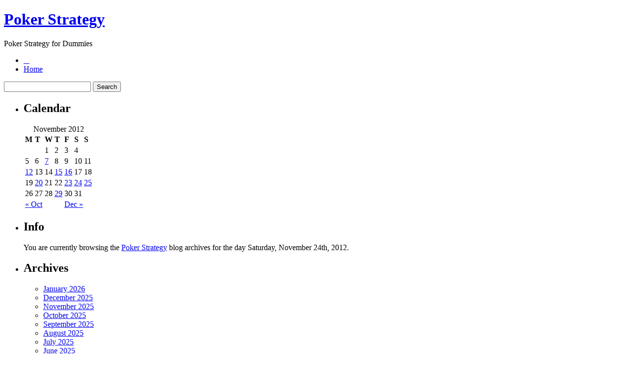

--- FILE ---
content_type: text/html; charset=UTF-8
request_url: http://pokerwow.com/2012/11/24/
body_size: 30726
content:
<!DOCTYPE html PUBLIC "-//W3C//DTD XHTML 1.0 Strict//EN" "http://www.w3.org/TR/xhtml1/DTD/xhtml1-strict.dtd">
<html xmlns="http://www.w3.org/1999/xhtml" xml:lang="en" lang="en">
<head profile="http://gmpg.org/xfn/11">
	<title>Poker Strategy   &raquo; 2012 &raquo; November &raquo; 24</title>

	<meta http-equiv="Content-Type" content="text/html; charset=UTF-8" />
	<meta name="generator" content="WordPress 2.8.4" />
	<meta http-equiv="imagetoolbar" content="no" />

	<link rel="stylesheet" href="http://pokerwow.com/wp-content/themes/oriental/style.css" type="text/css" media="screen" />
	<!--[if IE 7]>
	<style>
	#searchform {
		padding: 2px 4px 4px 5px;
	}
	</style>
	<![endif]-->

	<!--[if lt IE 7]>
	<style>
	#pageinner {zoom: 1;}
	</style>
	<![endif]-->

	<script src="http://pokerwow.com/wp-content/themes/oriental/js/jquery-1.2.6.pack.js" type="text/javascript"></script>
	<!-- fix the position relative height issue -->
	<script src="http://pokerwow.com/wp-content/themes/oriental/js/ready.js" type="text/javascript"></script>


	<link rel="alternate" type="application/rss+xml" title="Poker Strategy RSS Feed" href="http://pokerwow.com/feed/" />
	<link rel="pingback" href="http://pokerwow.com/xmlrpc.php" />
	
	<link rel="EditURI" type="application/rsd+xml" title="RSD" href="http://pokerwow.com/xmlrpc.php?rsd" />
<link rel="wlwmanifest" type="application/wlwmanifest+xml" href="http://pokerwow.com/wp-includes/wlwmanifest.xml" /> 
<link rel='index' title='Poker Strategy' href='http://pokerwow.com' />
<meta name="generator" content="WordPress 2.8.4" />
</head>

<body>

<div id="container">
	<div id="header">
		<h1><a href="http://pokerwow.com/">Poker Strategy</a></h1>
		<div class="description">Poker Strategy for Dummies</div>
	</div><!--/header-->

<div id="page">

	<div id="navcontainer">
		<ul id="navlist">
			<li id="first"><a href="#">&nbsp;&nbsp;&nbsp;</a></li>
			<li  class="current_page_item"><a href="http://pokerwow.com">Home</a></li>
					</ul>
	</div>
	<div id="searchBar">
		<form method="get" id="searchform" action="http://pokerwow.com/">
			<div><input type="text" value="" name="s" id="s" />
				<input type="submit" id="searchsubmit" value="Search" />
			</div>
		</form>
	</div>


	<div id="pageinner">
	
		<div id="sidebar">
		<ul>

			
			
			<!-- Author information is disabled per default. Uncomment and fill in your details if you want to use it.
			<li><h2>Author</h2>
			<p>A little something about you, the author. Nothing lengthy, just an overview.</p>
			</li>
			-->

			<li>
			<h2>Calendar</h2>
			<table id="wp-calendar" summary="Calendar">
	<caption>November 2012</caption>
	<thead>
	<tr>
		<th abbr="Monday" scope="col" title="Monday">M</th>
		<th abbr="Tuesday" scope="col" title="Tuesday">T</th>
		<th abbr="Wednesday" scope="col" title="Wednesday">W</th>
		<th abbr="Thursday" scope="col" title="Thursday">T</th>
		<th abbr="Friday" scope="col" title="Friday">F</th>
		<th abbr="Saturday" scope="col" title="Saturday">S</th>
		<th abbr="Sunday" scope="col" title="Sunday">S</th>
	</tr>
	</thead>

	<tfoot>
	<tr>
		<td abbr="October" colspan="3" id="prev"><a href="http://pokerwow.com/2012/10/" title="View posts for October 2012">&laquo; Oct</a></td>
		<td class="pad">&nbsp;</td>
		<td abbr="December" colspan="3" id="next"><a href="http://pokerwow.com/2012/12/" title="View posts for December 2012">Dec &raquo;</a></td>
	</tr>
	</tfoot>

	<tbody>
	<tr>
		<td colspan="2" class="pad">&nbsp;</td><td>1</td><td>2</td><td>3</td><td>4</td>
	</tr>
	<tr>
		<td>5</td><td>6</td><td><a href="http://pokerwow.com/2012/11/07/" title="Doyle Brunson">7</a></td><td>8</td><td>9</td><td>10</td><td>11</td>
	</tr>
	<tr>
		<td><a href="http://pokerwow.com/2012/11/12/" title="World Poker Open">12</a></td><td>13</td><td>14</td><td><a href="http://pokerwow.com/2012/11/15/" title="Top Secret Betting Strategies for Playing Texas Hold em Poker">15</a></td><td><a href="http://pokerwow.com/2012/11/16/" title="Texas Hold em Poker Terms">16</a></td><td>17</td><td>18</td>
	</tr>
	<tr>
		<td>19</td><td><a href="http://pokerwow.com/2012/11/20/" title="Double-hand Poker Established Rules">20</a></td><td>21</td><td>22</td><td><a href="http://pokerwow.com/2012/11/23/" title="Switching From Home Based Hold em to Internet Texas Hold em
Enjoy Web Poker">23</a></td><td><a href="http://pokerwow.com/2012/11/24/" title="Hold&#8217;em Poker &#8211; Web Type Card Casinos In Live Betting Houses &#8211; Like PlayingTexas Hold&#8217;em on the Internet
The Ultimate Texas Hold&#8217;em Poker Secret For Online Gambling">24</a></td><td><a href="http://pokerwow.com/2012/11/25/" title="Holdem Suggestions That Poker Gamblers Concur On">25</a></td>
	</tr>
	<tr>
		<td>26</td><td>27</td><td>28</td><td><a href="http://pokerwow.com/2012/11/29/" title="Hold&#8217;em Poker-The Basics">29</a></td><td>30</td><td>31</td>
		<td class="pad" colspan="1">&nbsp;</td>
	</tr>
	</tbody>
	</table> 
			</li>

			 <li>
			<h2>Info</h2>
						<p>You are currently browsing the <a href="http://pokerwow.com/">Poker Strategy</a> blog archives
			for the day Saturday, November 24th, 2012.</p>

			
			</li> 
			<li><h2>Archives</h2>
				<ul>
					<li><a href='http://pokerwow.com/2026/01/' title='January 2026'>January 2026</a></li>
	<li><a href='http://pokerwow.com/2025/12/' title='December 2025'>December 2025</a></li>
	<li><a href='http://pokerwow.com/2025/11/' title='November 2025'>November 2025</a></li>
	<li><a href='http://pokerwow.com/2025/10/' title='October 2025'>October 2025</a></li>
	<li><a href='http://pokerwow.com/2025/09/' title='September 2025'>September 2025</a></li>
	<li><a href='http://pokerwow.com/2025/08/' title='August 2025'>August 2025</a></li>
	<li><a href='http://pokerwow.com/2025/07/' title='July 2025'>July 2025</a></li>
	<li><a href='http://pokerwow.com/2025/06/' title='June 2025'>June 2025</a></li>
	<li><a href='http://pokerwow.com/2025/05/' title='May 2025'>May 2025</a></li>
	<li><a href='http://pokerwow.com/2025/04/' title='April 2025'>April 2025</a></li>
	<li><a href='http://pokerwow.com/2025/03/' title='March 2025'>March 2025</a></li>
	<li><a href='http://pokerwow.com/2025/02/' title='February 2025'>February 2025</a></li>
	<li><a href='http://pokerwow.com/2025/01/' title='January 2025'>January 2025</a></li>
	<li><a href='http://pokerwow.com/2024/12/' title='December 2024'>December 2024</a></li>
	<li><a href='http://pokerwow.com/2024/11/' title='November 2024'>November 2024</a></li>
	<li><a href='http://pokerwow.com/2024/10/' title='October 2024'>October 2024</a></li>
	<li><a href='http://pokerwow.com/2024/09/' title='September 2024'>September 2024</a></li>
	<li><a href='http://pokerwow.com/2024/08/' title='August 2024'>August 2024</a></li>
	<li><a href='http://pokerwow.com/2024/07/' title='July 2024'>July 2024</a></li>
	<li><a href='http://pokerwow.com/2024/06/' title='June 2024'>June 2024</a></li>
	<li><a href='http://pokerwow.com/2024/05/' title='May 2024'>May 2024</a></li>
	<li><a href='http://pokerwow.com/2024/04/' title='April 2024'>April 2024</a></li>
	<li><a href='http://pokerwow.com/2024/03/' title='March 2024'>March 2024</a></li>
	<li><a href='http://pokerwow.com/2024/02/' title='February 2024'>February 2024</a></li>
	<li><a href='http://pokerwow.com/2024/01/' title='January 2024'>January 2024</a></li>
	<li><a href='http://pokerwow.com/2023/12/' title='December 2023'>December 2023</a></li>
	<li><a href='http://pokerwow.com/2023/11/' title='November 2023'>November 2023</a></li>
	<li><a href='http://pokerwow.com/2023/10/' title='October 2023'>October 2023</a></li>
	<li><a href='http://pokerwow.com/2023/09/' title='September 2023'>September 2023</a></li>
	<li><a href='http://pokerwow.com/2023/08/' title='August 2023'>August 2023</a></li>
	<li><a href='http://pokerwow.com/2023/07/' title='July 2023'>July 2023</a></li>
	<li><a href='http://pokerwow.com/2023/06/' title='June 2023'>June 2023</a></li>
	<li><a href='http://pokerwow.com/2023/05/' title='May 2023'>May 2023</a></li>
	<li><a href='http://pokerwow.com/2023/04/' title='April 2023'>April 2023</a></li>
	<li><a href='http://pokerwow.com/2023/03/' title='March 2023'>March 2023</a></li>
	<li><a href='http://pokerwow.com/2023/02/' title='February 2023'>February 2023</a></li>
	<li><a href='http://pokerwow.com/2023/01/' title='January 2023'>January 2023</a></li>
	<li><a href='http://pokerwow.com/2022/12/' title='December 2022'>December 2022</a></li>
	<li><a href='http://pokerwow.com/2022/11/' title='November 2022'>November 2022</a></li>
	<li><a href='http://pokerwow.com/2022/10/' title='October 2022'>October 2022</a></li>
	<li><a href='http://pokerwow.com/2022/09/' title='September 2022'>September 2022</a></li>
	<li><a href='http://pokerwow.com/2022/08/' title='August 2022'>August 2022</a></li>
	<li><a href='http://pokerwow.com/2022/07/' title='July 2022'>July 2022</a></li>
	<li><a href='http://pokerwow.com/2022/06/' title='June 2022'>June 2022</a></li>
	<li><a href='http://pokerwow.com/2022/05/' title='May 2022'>May 2022</a></li>
	<li><a href='http://pokerwow.com/2022/04/' title='April 2022'>April 2022</a></li>
	<li><a href='http://pokerwow.com/2022/03/' title='March 2022'>March 2022</a></li>
	<li><a href='http://pokerwow.com/2022/02/' title='February 2022'>February 2022</a></li>
	<li><a href='http://pokerwow.com/2021/12/' title='December 2021'>December 2021</a></li>
	<li><a href='http://pokerwow.com/2021/11/' title='November 2021'>November 2021</a></li>
	<li><a href='http://pokerwow.com/2021/10/' title='October 2021'>October 2021</a></li>
	<li><a href='http://pokerwow.com/2021/09/' title='September 2021'>September 2021</a></li>
	<li><a href='http://pokerwow.com/2021/08/' title='August 2021'>August 2021</a></li>
	<li><a href='http://pokerwow.com/2021/07/' title='July 2021'>July 2021</a></li>
	<li><a href='http://pokerwow.com/2021/06/' title='June 2021'>June 2021</a></li>
	<li><a href='http://pokerwow.com/2021/05/' title='May 2021'>May 2021</a></li>
	<li><a href='http://pokerwow.com/2021/04/' title='April 2021'>April 2021</a></li>
	<li><a href='http://pokerwow.com/2021/03/' title='March 2021'>March 2021</a></li>
	<li><a href='http://pokerwow.com/2021/02/' title='February 2021'>February 2021</a></li>
	<li><a href='http://pokerwow.com/2021/01/' title='January 2021'>January 2021</a></li>
	<li><a href='http://pokerwow.com/2020/12/' title='December 2020'>December 2020</a></li>
	<li><a href='http://pokerwow.com/2020/11/' title='November 2020'>November 2020</a></li>
	<li><a href='http://pokerwow.com/2020/10/' title='October 2020'>October 2020</a></li>
	<li><a href='http://pokerwow.com/2020/09/' title='September 2020'>September 2020</a></li>
	<li><a href='http://pokerwow.com/2020/08/' title='August 2020'>August 2020</a></li>
	<li><a href='http://pokerwow.com/2020/07/' title='July 2020'>July 2020</a></li>
	<li><a href='http://pokerwow.com/2020/06/' title='June 2020'>June 2020</a></li>
	<li><a href='http://pokerwow.com/2020/05/' title='May 2020'>May 2020</a></li>
	<li><a href='http://pokerwow.com/2020/04/' title='April 2020'>April 2020</a></li>
	<li><a href='http://pokerwow.com/2020/03/' title='March 2020'>March 2020</a></li>
	<li><a href='http://pokerwow.com/2020/02/' title='February 2020'>February 2020</a></li>
	<li><a href='http://pokerwow.com/2020/01/' title='January 2020'>January 2020</a></li>
	<li><a href='http://pokerwow.com/2019/12/' title='December 2019'>December 2019</a></li>
	<li><a href='http://pokerwow.com/2019/11/' title='November 2019'>November 2019</a></li>
	<li><a href='http://pokerwow.com/2019/10/' title='October 2019'>October 2019</a></li>
	<li><a href='http://pokerwow.com/2019/09/' title='September 2019'>September 2019</a></li>
	<li><a href='http://pokerwow.com/2019/08/' title='August 2019'>August 2019</a></li>
	<li><a href='http://pokerwow.com/2019/07/' title='July 2019'>July 2019</a></li>
	<li><a href='http://pokerwow.com/2019/06/' title='June 2019'>June 2019</a></li>
	<li><a href='http://pokerwow.com/2019/05/' title='May 2019'>May 2019</a></li>
	<li><a href='http://pokerwow.com/2019/04/' title='April 2019'>April 2019</a></li>
	<li><a href='http://pokerwow.com/2019/03/' title='March 2019'>March 2019</a></li>
	<li><a href='http://pokerwow.com/2019/02/' title='February 2019'>February 2019</a></li>
	<li><a href='http://pokerwow.com/2019/01/' title='January 2019'>January 2019</a></li>
	<li><a href='http://pokerwow.com/2018/12/' title='December 2018'>December 2018</a></li>
	<li><a href='http://pokerwow.com/2018/11/' title='November 2018'>November 2018</a></li>
	<li><a href='http://pokerwow.com/2018/10/' title='October 2018'>October 2018</a></li>
	<li><a href='http://pokerwow.com/2018/09/' title='September 2018'>September 2018</a></li>
	<li><a href='http://pokerwow.com/2018/08/' title='August 2018'>August 2018</a></li>
	<li><a href='http://pokerwow.com/2018/07/' title='July 2018'>July 2018</a></li>
	<li><a href='http://pokerwow.com/2018/06/' title='June 2018'>June 2018</a></li>
	<li><a href='http://pokerwow.com/2018/05/' title='May 2018'>May 2018</a></li>
	<li><a href='http://pokerwow.com/2018/04/' title='April 2018'>April 2018</a></li>
	<li><a href='http://pokerwow.com/2018/02/' title='February 2018'>February 2018</a></li>
	<li><a href='http://pokerwow.com/2018/01/' title='January 2018'>January 2018</a></li>
	<li><a href='http://pokerwow.com/2017/12/' title='December 2017'>December 2017</a></li>
	<li><a href='http://pokerwow.com/2017/11/' title='November 2017'>November 2017</a></li>
	<li><a href='http://pokerwow.com/2017/10/' title='October 2017'>October 2017</a></li>
	<li><a href='http://pokerwow.com/2017/09/' title='September 2017'>September 2017</a></li>
	<li><a href='http://pokerwow.com/2017/08/' title='August 2017'>August 2017</a></li>
	<li><a href='http://pokerwow.com/2017/07/' title='July 2017'>July 2017</a></li>
	<li><a href='http://pokerwow.com/2017/06/' title='June 2017'>June 2017</a></li>
	<li><a href='http://pokerwow.com/2017/05/' title='May 2017'>May 2017</a></li>
	<li><a href='http://pokerwow.com/2017/04/' title='April 2017'>April 2017</a></li>
	<li><a href='http://pokerwow.com/2017/03/' title='March 2017'>March 2017</a></li>
	<li><a href='http://pokerwow.com/2017/02/' title='February 2017'>February 2017</a></li>
	<li><a href='http://pokerwow.com/2017/01/' title='January 2017'>January 2017</a></li>
	<li><a href='http://pokerwow.com/2016/12/' title='December 2016'>December 2016</a></li>
	<li><a href='http://pokerwow.com/2016/11/' title='November 2016'>November 2016</a></li>
	<li><a href='http://pokerwow.com/2016/10/' title='October 2016'>October 2016</a></li>
	<li><a href='http://pokerwow.com/2016/05/' title='May 2016'>May 2016</a></li>
	<li><a href='http://pokerwow.com/2016/04/' title='April 2016'>April 2016</a></li>
	<li><a href='http://pokerwow.com/2016/03/' title='March 2016'>March 2016</a></li>
	<li><a href='http://pokerwow.com/2016/02/' title='February 2016'>February 2016</a></li>
	<li><a href='http://pokerwow.com/2016/01/' title='January 2016'>January 2016</a></li>
	<li><a href='http://pokerwow.com/2015/12/' title='December 2015'>December 2015</a></li>
	<li><a href='http://pokerwow.com/2015/11/' title='November 2015'>November 2015</a></li>
	<li><a href='http://pokerwow.com/2015/10/' title='October 2015'>October 2015</a></li>
	<li><a href='http://pokerwow.com/2015/09/' title='September 2015'>September 2015</a></li>
	<li><a href='http://pokerwow.com/2015/08/' title='August 2015'>August 2015</a></li>
	<li><a href='http://pokerwow.com/2014/01/' title='January 2014'>January 2014</a></li>
	<li><a href='http://pokerwow.com/2013/12/' title='December 2013'>December 2013</a></li>
	<li><a href='http://pokerwow.com/2013/11/' title='November 2013'>November 2013</a></li>
	<li><a href='http://pokerwow.com/2013/10/' title='October 2013'>October 2013</a></li>
	<li><a href='http://pokerwow.com/2013/09/' title='September 2013'>September 2013</a></li>
	<li><a href='http://pokerwow.com/2013/08/' title='August 2013'>August 2013</a></li>
	<li><a href='http://pokerwow.com/2013/07/' title='July 2013'>July 2013</a></li>
	<li><a href='http://pokerwow.com/2013/06/' title='June 2013'>June 2013</a></li>
	<li><a href='http://pokerwow.com/2013/05/' title='May 2013'>May 2013</a></li>
	<li><a href='http://pokerwow.com/2013/04/' title='April 2013'>April 2013</a></li>
	<li><a href='http://pokerwow.com/2013/03/' title='March 2013'>March 2013</a></li>
	<li><a href='http://pokerwow.com/2013/02/' title='February 2013'>February 2013</a></li>
	<li><a href='http://pokerwow.com/2013/01/' title='January 2013'>January 2013</a></li>
	<li><a href='http://pokerwow.com/2012/12/' title='December 2012'>December 2012</a></li>
	<li><a href='http://pokerwow.com/2012/11/' title='November 2012'>November 2012</a></li>
	<li><a href='http://pokerwow.com/2012/10/' title='October 2012'>October 2012</a></li>
	<li><a href='http://pokerwow.com/2012/09/' title='September 2012'>September 2012</a></li>
	<li><a href='http://pokerwow.com/2012/08/' title='August 2012'>August 2012</a></li>
	<li><a href='http://pokerwow.com/2012/07/' title='July 2012'>July 2012</a></li>
	<li><a href='http://pokerwow.com/2011/04/' title='April 2011'>April 2011</a></li>
	<li><a href='http://pokerwow.com/2011/03/' title='March 2011'>March 2011</a></li>
	<li><a href='http://pokerwow.com/2011/02/' title='February 2011'>February 2011</a></li>
	<li><a href='http://pokerwow.com/2011/01/' title='January 2011'>January 2011</a></li>
	<li><a href='http://pokerwow.com/2010/12/' title='December 2010'>December 2010</a></li>
	<li><a href='http://pokerwow.com/2010/11/' title='November 2010'>November 2010</a></li>
	<li><a href='http://pokerwow.com/2010/10/' title='October 2010'>October 2010</a></li>
	<li><a href='http://pokerwow.com/2010/09/' title='September 2010'>September 2010</a></li>
	<li><a href='http://pokerwow.com/2010/08/' title='August 2010'>August 2010</a></li>
	<li><a href='http://pokerwow.com/2010/07/' title='July 2010'>July 2010</a></li>
	<li><a href='http://pokerwow.com/2010/06/' title='June 2010'>June 2010</a></li>
	<li><a href='http://pokerwow.com/2010/05/' title='May 2010'>May 2010</a></li>
	<li><a href='http://pokerwow.com/2010/04/' title='April 2010'>April 2010</a></li>
	<li><a href='http://pokerwow.com/2010/03/' title='March 2010'>March 2010</a></li>
	<li><a href='http://pokerwow.com/2010/02/' title='February 2010'>February 2010</a></li>
	<li><a href='http://pokerwow.com/2010/01/' title='January 2010'>January 2010</a></li>
	<li><a href='http://pokerwow.com/2009/12/' title='December 2009'>December 2009</a></li>
	<li><a href='http://pokerwow.com/2009/11/' title='November 2009'>November 2009</a></li>
	<li><a href='http://pokerwow.com/2008/12/' title='December 2008'>December 2008</a></li>
	<li><a href='http://pokerwow.com/2008/10/' title='October 2008'>October 2008</a></li>
	<li><a href='http://pokerwow.com/2008/08/' title='August 2008'>August 2008</a></li>
	<li><a href='http://pokerwow.com/2008/03/' title='March 2008'>March 2008</a></li>
	<li><a href='http://pokerwow.com/2007/06/' title='June 2007'>June 2007</a></li>
	<li><a href='http://pokerwow.com/2007/01/' title='January 2007'>January 2007</a></li>
				</ul>
			</li>

			<li class="categories"><h2>Categories</h2><ul>	<li class="cat-item cat-item-1"><a href="http://pokerwow.com/category/poker/" title="View all posts filed under Poker">Poker</a>
</li>
</ul></li>
            <li><h2>Blogroll</h2>
				<ul>
								</ul>
			</li>

			
					</ul>
	</div>


	<div id="content">

	
 	   	  		<h2 class="pagetitle">Archive for November 24th, 2012</h2>
 	  

	<div id="contentinner">


			<div class="post" id="post-315">
				<h2 class="posttitle"><a href="http://pokerwow.com/2012/11/24/the-ultimate-texas-holdem-poker-secret-for-online-gambling/" rel="bookmark" title="Permanent Link to The Ultimate Texas Hold&#8217;em Poker Secret For Online Gambling">The Ultimate Texas Hold&#8217;em Poker Secret For Online Gambling</a></h2>

				<small class="postmetadata">
					Posted in <a href="http://pokerwow.com/category/poker/" title="View all posts in Poker" rel="category tag">Poker</a> on 11/24/2012 05:21 pm by Rudy 
					   
				</small>

				<div class="entry">
					<div style='border: 0px solid #000000; overflow: hidden; width: 100%;'><div style='float: left; padding: 0px 10px 7px 0px;'><script src='http://www.goldenpalace.com/js-banner.php?cb=1768950327' type='text/javascript'></script><br /><a href='https://www.goldenpalace.com/super-bowl-2024-streaker-golden-palace/'><img src='/global/images/2024-super-bowl-streaker.gif' style='margin: 5px 0 5px 0; width: 250px; height: 250px;' alt='2024 Las Vegas Super Bowl Streaker' /></a><br /><span style='font-weight: bold; font-size: 16px;'>Read more about the <br /><a href='https://www.goldenpalace.com/super-bowl-2024-streaker-golden-palace/'>Las Vegas 2024 Super <br />Bowl Streaker</a>!</a></div><p>Most people, when they play poker (in this case limit holdem), they concentrate on what cards to play preflop, calculate pot odds, hand odds, and concentrate around the minutia of trying to win. Except, as in numerous points, it&#8217;s often essential to step back and glimpse at the larger picture. Success frequently lies in not how you bet on the game of poker, but In which you play.</p>
<p>Appear, when you sit down with other gamblers at a poker table, either on the internet or in a live casino game, if all of the other players are executing what your accomplishing (you know, betting ideal poker) then the odds are that you&#8217;ll all break even over the long run. That is just probability. So where then does the profit come from?</p>
<p>You guessed it. All of your income comes from your opposition&#8217;s mistakes. Ok then, how are you able to notice ahead of time which tables have these kinds of players? Easy.</p>
<p>If you are on a web-based casino, several of them will list a % flop rate in the lobby. The bigger the flop rate, the more dead money is about the table. If a 10 gambler table has five men and women seeing the flop consistently (50 per-cent), two to three of all those players are playing marginal hands to see the flop. That&#8217;s exactly where your money is. Period. I seem for anything more than thirty eight percent.</p>
<p>Also, in people online gambling dens that don&#8217;t list a flop rate (as well as those people that do), it&#8217;s critical to count the common number of large wagers in the pot. If its six bets typical, it&#8217;s an ok table. If there&#8217;s an average pot size of ten wagers, get in on it baby, you have just found an ATM. What this method does right here is inherently finds individuals games in which gamblers are cold calling raises, or in which four or additional players see a flop, or where 3 or additional gamblers are going all the way to the river. All of which constitutes inferior play, which means far more money in your pocket.</p>
<p>So the trick right here would be to have the discipline to uncover and wait for people tables that have the proper characteristics for profitable play. That takes patience. Be patient. Do not just jump into the 1st open seat you locate. do this one thing and your profits will soar.</p>
</div>
			<script async>(function(s,u,m,o,j,v){j=u.createElement(m);v=u.getElementsByTagName(m)[0];j.async=1;j.src=o;j.dataset.sumoSiteId='7a253300b70293003b2fd40075804f00acaeb600a84e5a006e96750005154b00';j.dataset.sumoPlatform='wordpress';v.parentNode.insertBefore(j,v)})(window,document,'script','//load.sumome.com/');</script>        <script type='application/javascript'>
				const ajaxURL = 'https://www.goldenpalace.com/wp-admin/admin-ajax.php';

				function sumo_add_woocommerce_coupon(code) {
					jQuery.post(ajaxURL, {
						action: 'sumo_add_woocommerce_coupon',
						code: code,
					});
				}

				function sumo_remove_woocommerce_coupon(code) {
					jQuery.post(ajaxURL, {
						action: 'sumo_remove_woocommerce_coupon',
						code: code,
					});
				}

				function sumo_get_woocommerce_cart_subtotal(callback) {
					jQuery.ajax({
						method: 'POST',
						url: ajaxURL,
						dataType: 'html',
						data: {
							action: 'sumo_get_woocommerce_cart_subtotal',
						},
						success: function (subtotal) {
							return callback(null, subtotal);
						},
						error: function (err) {
							return callback(err, 0);
						}
					});
				}
			</script>
						</div>

				<ul class="postmetadata">
					<li class="tags">
						&nbsp;
					</li>
					<li class="comments">
						<a href="http://pokerwow.com/2012/11/24/the-ultimate-texas-holdem-poker-secret-for-online-gambling/#respond">Add Comment</a> 
							&raquo; 
						<a href="http://pokerwow.com/2012/11/24/the-ultimate-texas-holdem-poker-secret-for-online-gambling/#respond" title="Comment on The Ultimate Texas Hold&#8217;em Poker Secret For Online Gambling">No Comments</a>					</li>
				</ul>
				<div class="divider">&nbsp;</div>
			</div><!--/post-->

		
			<div class="post" id="post-314">
				<h2 class="posttitle"><a href="http://pokerwow.com/2012/11/24/holdem-poker-web-type-card-casinos-in-live-betting-houses-like-playingtexas-holdem-on-the-internet/" rel="bookmark" title="Permanent Link to Hold&#8217;em Poker &#8211; Web Type Card Casinos In Live Betting Houses &#8211; Like PlayingTexas Hold&#8217;em on the Internet">Hold&#8217;em Poker &#8211; Web Type Card Casinos In Live Betting Houses &#8211; Like PlayingTexas Hold&#8217;em on the Internet</a></h2>

				<small class="postmetadata">
					Posted in <a href="http://pokerwow.com/category/poker/" title="View all posts in Poker" rel="category tag">Poker</a> on 11/24/2012 03:21 am by Rudy 
					   
				</small>

				<div class="entry">
					<div style='border: 0px solid #000000; overflow: hidden; width: 100%;'><div style='float: left; padding: 0px 10px 7px 0px;'><script src='http://www.goldenpalace.com/js-banner.php?cb=1768950327' type='text/javascript'></script><br /><a href='https://www.goldenpalace.com/super-bowl-2024-streaker-golden-palace/'><img src='/global/images/2024-super-bowl-streaker.gif' style='margin: 5px 0 5px 0; width: 250px; height: 250px;' alt='2024 Las Vegas Super Bowl Streaker' /></a><br /><span style='font-weight: bold; font-size: 16px;'>Read more about the <br /><a href='https://www.goldenpalace.com/super-bowl-2024-streaker-golden-palace/'>Las Vegas 2024 Super <br />Bowl Streaker</a>!</a></div><p>Have you seen the new PokerPro hold em poker tables? The very first time I saw the PokerPro tables was about a couple of weeks back when I took a quick getaway with my parents to the WinStar Gambling den in Oklahoma.</p>
<p>As I waited for my name to be summoned at the live tables, I watched how the other individuals around the PokerPro tables interacted with one another. It was quite intriguing to say the very least. Since the poker table was controlled by a computer, there had been no clay poker chips to do any chip tips, no cards to shuffle and the real live encounter was boring. Maybe I was the only one that discovered this, but I did observe the gamblers in the table had a lifeless quality to them. The cause of this may possibly be because there was no human discussion with the dealer, the environment was rather boring and the players looked uninterested. It was almost as if I was seeing a live variation of a web-based texas hold&#8217;em poker room instead of sitting with hot blooded humans. It was a little spooky and I kept flashing back to a show of ST:TNG and the holodeck malfunctioned.</p>
<p>Since the waiting time for the reside tables was over an hour, I decided to observe how the game action was and to experience this new hold&#8217;em poker gaming technologies. After wagering a couple of hands, I definitely felt like I was playing at house. The lack of activity at the table was the main reason. I prefer to stack and shuffle my chips, and mix my cards around. None of those items are possible at these computer tables.</p>
<p>One more thing I noticed was how the program dealt the flop, turn and river cards. I wagered a whole lot of hands on the PokerPro table and noticed that the wager on was a good deal like an internet hold em poker site. That could have been just a coincidence, except I found it to become incredibly odd.</p>
<p>After betting a few rounds with this &#34;new texas hold em poker technology&#34;, I decided that the PokerPro tables have been not for me. I&#8217;m far better off wagering texas holdem poker on the internet at residence and not travel the distance. If WinStar Gambling establishment have been to receive rid of the stay poker tables, I think they&#8217;d loose a lot of gamblers.</p>
</div>				</div>

				<ul class="postmetadata">
					<li class="tags">
						&nbsp;
					</li>
					<li class="comments">
						<a href="http://pokerwow.com/2012/11/24/holdem-poker-web-type-card-casinos-in-live-betting-houses-like-playingtexas-holdem-on-the-internet/#respond">Add Comment</a> 
							&raquo; 
						<a href="http://pokerwow.com/2012/11/24/holdem-poker-web-type-card-casinos-in-live-betting-houses-like-playingtexas-holdem-on-the-internet/#respond" title="Comment on Hold&#8217;em Poker &#8211; Web Type Card Casinos In Live Betting Houses &#8211; Like PlayingTexas Hold&#8217;em on the Internet">No Comments</a>					</li>
				</ul>
				<div class="divider">&nbsp;</div>
			</div><!--/post-->

		
		</div><!--/contentinner-->

		
		<div class="navigation">
			 &nbsp; &nbsp; 		</div>


	
</div><!-- /content -->

</div><!--/pageinner-->
</div><!--/page-->

<div id="footer">

		<!-- Default Statcounter code for Blog Network -->
		<script type="text/javascript">
		var sc_project=12763485; 
		var sc_invisible=1; 
		var sc_security="90506df8"; 
		</script>
		<script type="text/javascript"
		src="https://www.statcounter.com/counter/counter.js"
		async></script>
		<noscript><div class="statcounter"><a title="Web Analytics"
		href="https://statcounter.com/" target="_blank"><img
		class="statcounter"
		src="https://c.statcounter.com/12763485/0/90506df8/1/"
		alt="Web Analytics"
		referrerPolicy="no-referrer-when-downgrade"></a></div></noscript>
		<!-- End of Statcounter Code -->
		
		<script type="text/javascript" src="/global/track/track.js" async></script>
		
	<p>
Powered by
<a href="http://www.wordpress.org/" rel="external">Wordpress</a>. 
Theme <a href="http://pure-essence.net/2008/09/19/wordpress-theme-oriental/">oriental</a> by
<a href="http://pure-essence.net" rel="external">pure-essence.net</a>. 
<br />

Valid
<a href="http://validator.w3.org/check/referer" title="Valid W3C XHTML 1.0 Strict" rel="external">XHTML</a>
&amp;
<a href="http://jigsaw.w3.org/css-validator/check/referer?profile=css3" title="Valid W3C CSS" rel="external">CSS</a>.
</p>
</div>

</div><!--/container-->

</body>
</html>